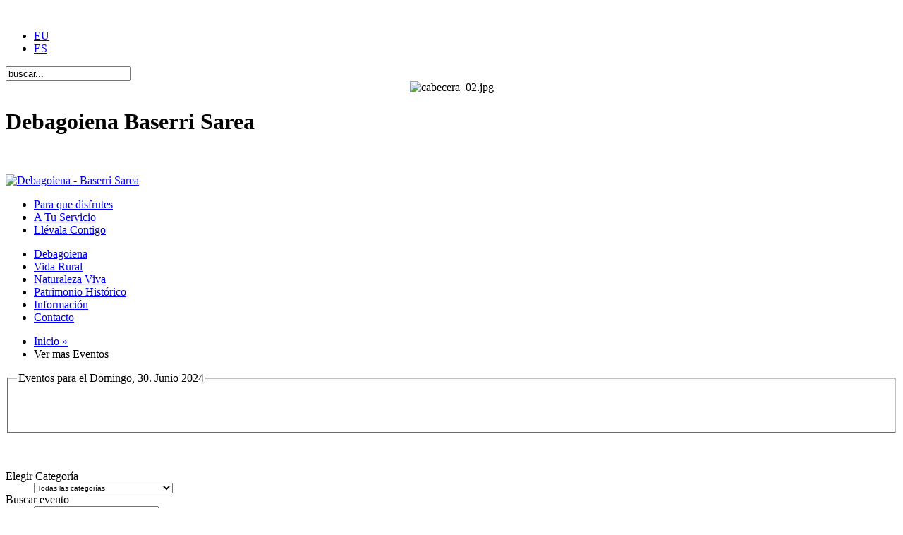

--- FILE ---
content_type: text/html; charset=utf-8
request_url: http://www.baserrisarea.com/es/ekintzak-ikusi/daylistevents/2024/06/30
body_size: 7506
content:
<!DOCTYPE html PUBLIC "-//W3C//DTD XHTML 1.0 Transitional//EN" "http://www.w3.org/TR/xhtml1/DTD/xhtml1-transitional.dtd">
<html xmlns="http://www.w3.org/1999/xhtml" xml:lang="eu-es" lang="eu-es">
<head>
	  <base href="http://www.baserrisarea.com/" />
  <meta http-equiv="content-type" content="text/html; charset=utf-8" />
  <meta name="robots" content="index, follow" />
  <meta name="keywords" content="debagoiena, comarca de debagoiena, valle de debagoiena, municipios debagoiena, lugares de interes debagoiena, turismo debagoiena." />
  <meta name="title" content="Debagoiena Baserri Sarea | Ver mas Eventos" />
  <meta name="google-site-verification" content="1IfbZoHbhd5gGRL3aJG62yXoQn82laiXdMU2dTERt5g" />
  <meta name="description" content="Debagoiena | Debagoiena eskualdea Gipuzkoan kokatuta dago. Ikus eta goza itzazu Debagoieneko natura eta interesdun puntuak. Eskualdea 8 herrik osatzen dute." />
  
  <title>Debagoiena Baserri Sarea | Ver mas Eventos</title>
  <link href="/templates/j960/favicon.ico" rel="shortcut icon" type="image/x-icon" />
  <link rel="stylesheet" href="/media/system/css/modal.css" type="text/css" />
  <link rel="stylesheet" href="http://www.baserrisarea.com/templates/j960/css/k2.css" type="text/css" />
  <link rel="stylesheet" href="/templates/j960/html/com_jevents/alternative/assets/css/events_css.css" type="text/css" />
  <link rel="stylesheet" href="/media/com_acymailing/css/module_default.css" type="text/css" />
  <link rel="stylesheet" href="/modules/mod_stalker/assets/css/stalker.css" type="text/css" />
  <link rel="stylesheet" href="/components/com_jevents/assets/css/dashboard.css" type="text/css" />
  <link rel="stylesheet" href="/modules/mod_jflanguageselection/tmpl/mod_jflanguageselection.css" type="text/css" />
  <script type="text/javascript" src="/media/system/js/mootools.js"></script>
  <script type="text/javascript" src="/media/system/js/modal.js"></script>
  <script type="text/javascript" src="http://www.baserrisarea.com/components/com_k2/js/k2.js"></script>
  <script type="text/javascript" src="/components/com_jevents/assets/js/view_detail.js"></script>
  <script type="text/javascript" src="/media/com_acymailing/js/acymailing_module.js"></script>
  <script type="text/javascript" src="/components/com_jevents/assets/js/calendar11.js"></script>
  <script type="text/javascript" src="/modules/mod_jevents_filter/mod_jevents_filter.js"></script>
  <script type="text/javascript">

		window.addEvent('domready', function() {

			SqueezeBox.initialize({});

			$$('a.modal').each(function(el) {
				el.addEvent('click', function(e) {
					new Event(e).stop();
					SqueezeBox.fromElement(el);
				});
			});
		});var K2RatingURL = 'http://www.baserrisarea.com/';<!--
					var acymailing = Array();
					acymailing['NAMECAPTION'] = 'Nombre';
					acymailing['NAME_MISSING'] = 'Escriba su nombre, por favor.';
					acymailing['EMAILCAPTION'] = 'E-mail';
					acymailing['VALID_EMAIL'] = 'Escriba su e-mail.';
					acymailing['ACCEPT_TERMS'] = 'Por favor, consulte los Términos y Condiciones';
					acymailing['CAPTCHA_MISSING'] = 'Por favor ingrese el código de seguridad de la imagen';
					acymailing['NO_LIST_SELECTED'] = 'Please select the lists you want to subscribe to';
			//-->try {JeventsFilters.filters.push({id:'category_fv',value:0});} catch (e) {}
JeventsFilters.filters.push({id:'search_fv',value:''});window.addEvent('domready', function() {
				new NewCalendar({ startdate_fvs1 :  "Y-m-d"},{
					direction:0, 
					classes: ["dashboard"],
					draggable:true,
					navigation:2,
					tweak:{x:0,y:-75},
					offset:1,
					range:{min:2015,max:2018},
					months:["Enero",
					"Febrero",
					"Marzo",
					"Abril",
					"Mayo",
					"Junio",
					"Julio",
					"Agosto",
					"Septiembre",
					"Octubre",
					"Noviembre",
					"Diciembre"
					],
					days :["Domingo",
					"Lunes",
					"Martes",
					"Miércoles",
					"Jueves",
					"Viernes",
					"Sábado"
					], 
					onHideComplete : function () { $("startdate_fvs1").form.submit()},					
				});
			});
  </script>
  <link href="http://www.baserrisarea.com/index.php?option=com_jevents&amp;task=modlatest.rss&amp;format=feed&amp;type=rss&amp;Itemid=106&amp;modid=0"  rel="alternate"  type="application/rss+xml" title="JEvents - RSS 2.0 Feed" />
  <link href="http://www.baserrisarea.com/index.php?option=com_jevents&amp;task=modlatest.rss&amp;format=feed&amp;type=atom&amp;Itemid=106&amp;modid=0"  rel="alternate"  type="application/rss+xml" title="JEvents - Atom Feed" />
  

	<meta http-equiv="Content-Type" content="text/html;charset=utf-8" />
  <link rel="stylesheet" href="/templates/j960/css/reset.css" type="text/css" />
  <link rel="stylesheet" href="/templates/j960/css/text.css" type="text/css" />
  <link rel="stylesheet" href="/templates/j960/css/960.css" type="text/css" />
  <link rel="stylesheet" href="/templates/j960/css/template_css.css" type="text/css" />
  <link rel="stylesheet" href="/templates/j960/css/denda.css" type="text/css" />

  <!--[if IE]>
  <link rel="stylesheet" href="/templates/j960/css/template_css_ie.css" type="text/css" />
  <![endif]-->

   <!--[if IE 7]>
  <link rel="stylesheet" href="/templates/j960/css/template_css_ie7.css" type="text/css" />
  <![endif]-->

<link rel="stylesheet" type="text/css" href="/templates/j960/css/cookieconsent.min.css" />
<script src="/templates/j960/js/cookieconsent.min.js"></script>
<script>
window.addEventListener("load", function(){
window.cookieconsent.initialise({
  "palette": {
    "popup": {
      "background": "#587E17",
      "text": "#ffffff"
    },
    "button": {
      "background": "#000000",
      "text": "#ffffff"
    }
  },
  "theme": "classic",
  "position": "bottom",
  "content": {
    "message": "Este sitio web utiliza Cookies propias y de terceros de análisis para recopilar información con la finalidad de mejorar nuestros servicios, así como para el análisis de su navegación. Si continua navegando, supone la aceptación de la instalación de las mismas. El usuario tiene la posibilidad de configurar su navegador pudiendo, si así lo desea, impedir que sean instaladas en su disco duro, aunque deberá tener en cuenta que dicha acción podrá ocasionar dificultades de navegación de la página web",
    "dismiss": "Aceptar",
    "link": "Más información",
    "href": "/es/2020-01-07-15-36-54/209-oineko-datuak/1537-cookien-politika"
  }
})});
</script>
</head>

<body>
	<div class="container_16">
        <div class="grid_16">
			
      ﻿<div id="jflanguageselection"><ul class="jflanguageselection"><li><a href="http://www.baserrisarea.com/ekintzak-ikusi/daylistevents/2024/06/30" ><span lang="eu" xml:lang="eu">EU</span></a></li><li id="active_language"><a href="http://www.baserrisarea.com/es/ekintzak-ikusi/daylistevents/2024/06/30" ><span lang="es" xml:lang="es">ES</span></a></li></ul></div><!--JoomFish V2.1.7 (Dafad)-->
<!-- &copy; 2003-2011 Think Network, released under the GPL. -->
<!-- More information: at http://www.joomfish.net -->

    </div>
    		<div class="grid_16 header">

				<!--buscador, registro y acceso-->
		<div class="seekerLogin">

		<form action="/es/debagoiena" method="post">
	<div class="search buscador">
		<input name="searchword" id="mod_search_searchword" maxlength="20" alt="Buscar" class="inputbox buscador" type="text" size="20" value="buscar..."  onblur="if(this.value=='') this.value='buscar...';" onfocus="if(this.value=='buscar...') this.value='';" />	</div>
	<input type="hidden" name="task"   value="search" />
	<input type="hidden" name="option" value="com_search" />
	<input type="hidden" name="Itemid" value="73" />
</form>
		</div>
		<!--fin: buscador, registro y acceso-->
		

		<div align="center">
	<img src="/images/headers/cabecera_02.jpg" alt="cabecera_02.jpg"  /></div>

      <div class="titleSubtitle">
      <h1>
          Debagoiena Baserri Sarea      </h1>
      <p>
          <a href="http://www.webamoeba.co.uk/" target="_blank" style="color: white;">Una forma de vida</a>
      </p>
      </div>


      <!--LOGO-->
      <div id="logo">
      <!--LOGO-->
      		<div class="box moduletable">
						<a href="/index.php"><img src="/templates/j960/images/logoCastellano.png" alt="Debagoiena - Baserri Sarea" /></a>		</div>
	
      <!--fin: LOGO-->

      </div>
      <!--fin: LOGO-->

      <!--MENU CABECERA-->
       		<div class="box moduletable menuCabeceraContenidos">
						<ul class="menu menuCabeceraContenidos" id=" menuCabeceraContenidos"><li class="item70"><a href="/es/turismo-debagoiena/disfrutala"><span>Para que disfrutes</span></a></li><li class="item71"><a href="/es/comarca-de-debagoiena"><span>A Tu Servicio</span></a></li><li class=" last item72"><a href="/es/comprar-productos-de-debagoiena-baserri-sarea"><span>Llévala Contigo</span></a></li></ul>		</div>
	
      <!--fin: MENU CABECERA-->
		</div>

  <div class="clear"></div>
        <div class="grid_16">

      		<div class="box moduletable horiMnu">
						<ul class="menu horiMnu" id="horiMnu"><li class="item73"><a href="/es/valle-de-debagoeina"><span>Debagoiena</span></a></li><li class="item74"><a href="/es/vida-rural-comarca-debagoiena"><span>Vida Rural</span></a></li><li class="item76"><a href="/es/naturaleza-viva-comarca-debagoiena"><span>Naturaleza Viva</span></a></li><li class="item75"><a href="/es/patrimonio-historico-debagoiena"><span>Patrimonio Histórico</span></a></li><li class="item77"><a href="/es/informacion-de-la-comarca-debagoiena"><span>Información</span></a></li><li class=" last item78"><a href="/es/kontaktua-korp/1-kontaktatu-gurekin-turismoa"><span>Contacto</span></a></li></ul>		</div>
	

     
      <!--BREADCRUMB-->
      		<div class="box moduletablebreadcrumb">
						<ul class="breadcrumbs pathway">
<li><a href="http://www.baserrisarea.com/" class="pathway">Inicio &raquo;</a></li><li>Ver mas Eventos</li></ul>
		</div>
	
      <!--fin: BREADCRUMB-->
    		    </div>
    <div class="clear"></div>
    
    
        <div class="grid_12">
    
        
        <fieldset><legend class="ev_fieldset">Eventos para el Domingo, 30. Junio 2024</legend><br />
<dl class="ev_table">

</dl><br />
</fieldset><br /><br />



	
	

		<div class="grid_4">
		
		</div>

		<div class="grid_4">
		
		</div>
		<div class="grid_4">
		
		</div>
		<div class="grid_12">
				<div class="box moduletable">
							<div class="calendarFilter">
	<form action="/es/ekintzak-ikusi/monthcalendar/2024/06/30" id="jeventspost" name="jeventspost" method="post">
	<dl>
	<dt>Elegir Categoría</dt><dd><select name="category_fv" id="category_fv" onchange="submit(this.form)" style="font-size:10px;"><option value="0"  selected="selected">Todas las categorías</option><option value="122" >Auzolokalak=>Zubillaga</option><option value="121" >Auzolokalak=>Zañartu</option><option value="120" >Auzolokalak=>Urrexola</option><option value="119" >Auzolokalak=>Uribarri (Oñati)</option><option value="118" >Auzolokalak=>Torreauzo</option><option value="117" >Auzolokalak=>Santxolopetegi</option><option value="116" >Auzolokalak=>Olabarrieta</option><option value="115" >Auzolokalak=>Murgia</option><option value="114" >Auzolokalak=>Lezesarri</option><option value="113" >Auzolokalak=>Larraña</option><option value="112" >Auzolokalak=>Goribar</option><option value="111" >Auzolokalak=>Garibai</option><option value="110" >Auzolokalak=>Garagaltza</option><option value="109" >Auzolokalak=>Berezao</option><option value="108" >Auzolokalak=>Araotz</option><option value="107" >Auzolokalak=>Arantzazu</option><option value="106" >Auzolokalak=>Landagunea</option><option value="105" >Auzolokalak=>Zarimutz</option><option value="104" >Auzolokalak=>Mendiola</option><option value="103" >Auzolokalak=>Mazmela</option><option value="102" >Auzolokalak=>Marin</option><option value="101" >Auzolokalak=>Lete</option><option value="100" >Auzolokalak=>Gellao</option><option value="99" >Auzolokalak=>Bolibar</option><option value="98" >Auzolokalak=>Apotzaga</option><option value="97" >Auzolokalak=>Uriarte</option><option value="96" >Auzolokalak=>Larragibel</option><option value="95" >Auzolokalak=>Isusigarra</option><option value="94" >Auzolokalak=>Goimendi</option><option value="93" >Auzolokalak=>Egotxeaga</option><option value="92" >Auzolokalak=>Asentzio</option><option value="91" >Auzolokalak=>Arrota</option><option value="90" >Auzolokalak=>Arantzeta</option><option value="89" >Auzolokalak=>Antzuategi</option><option value="88" >Auzolokalak=>Aixola</option><option value="87" >Auzolokalak=>Ubera</option><option value="86" >Auzolokalak=>San Juan</option><option value="85" >Auzolokalak=>San Anton</option><option value="84" >Auzolokalak=>Osintxu</option><option value="83" >Auzolokalak=>Murinondo</option><option value="82" >Auzolokalak=>Mekolalde</option><option value="81" >Auzolokalak=>Haritzetako San Miguel</option><option value="80" >Auzolokalak=>Harane</option><option value="79" >Auzolokalak=>Goiauzoa</option><option value="78" >Auzolokalak=>Elosua</option><option value="77" >Auzolokalak=>Elorregi</option><option value="76" >Auzolokalak=>Basalgo</option><option value="75" >Auzolokalak=>Azkarruntz</option><option value="74" >Auzolokalak=>Aldai Egia</option><option value="73" >Auzolokalak=>Agirre</option><option value="72" >Auzolokalak=>Zaldibar</option><option value="71" >Auzolokalak=>Uribarri (Arrasate)</option><option value="70" >Auzolokalak=>Udala</option><option value="69" >Auzolokalak=>San Andres</option><option value="68" >Auzolokalak=>Musakola</option><option value="67" >Auzolokalak=>Meatzerreka</option><option value="66" >Auzolokalak=>Gesalibar</option><option value="65" >Auzolokalak=>Garagartza</option><option value="64" >Auzolokalak=>Bedoña</option><option value="63" >Auzolokalak=>Oro</option><option value="62" >Auzolokalak=>Larrino</option><option value="61" >Auzolokalak=>Izurieta</option><option value="60" >Auzolokalak=>Goroeta</option><option value="59" >Auzolokalak=>Galartza (Aretxabaleta)</option><option value="58" >Auzolokalak=>Arkarazo</option><option value="57" >Auzolokalak=>Areantza</option><option value="56" >Auzolokalak=>Apotzaga-Etxeberria</option><option value="55" >Auzolokalak=>Aozaratza</option><option value="54" >Auzolokalak=>Uzarraga</option><option value="53" >Auzolokalak=>Lizarraga</option><option value="52" >Auzolokalak=>Irimo Barrena</option><option value="51" >Auzolokalak=>Galartza (Antzuola)</option><option value="50" >Auzolokalak=>Basalde</option><option value="38" >Antzuola</option><option value="37" >Auzolokalak=>Irimo Goena</option><option value="41" >Aretxabaleta</option><option value="43" >Arrasate</option><option value="40" >Bergara</option><option value="42" >Auzolokalak=>Angiozar</option><option value="46" >Elgeta</option><option value="47" >Eskoriatza</option><option value="48" >Leintz-Gatzaga</option><option value="49" >Oñati</option><option value="36" >Auzolokalak</option></select></dd><dt><label class='evsearch_label' for='search_fv'>Buscar evento</label></dt><dd><input type='text' name='search_fv' id='search_fv'  class='evsearch'  value='' /></dd><dt>Con Instancias</dt><dd><select name="startdate_fvs0" id="startdate_fvs0" onchange="form.submit()" class="inputbox" size="1" ><option value="0" >¿Cuándo?</option><option value="1"  selected="selected">¿Sobre o después?</option><option value="-1" >¿Antes?</option></select><input type="text" name="startdate_fvs1" id="startdate_fvs1" value="2026-01-07" maxlength="10" size="12"  /><input type='hidden' name='startdate_fvs2' value='1'/></dd><dt>&nbsp;</dt>
	<dd> <input class="modfilter_button" type="submit" value="ok" /></dd>	</dl>
	</form>
	</div>
			</div>
	
		</div>

    </div>
        <div id="colDerecha">
    <div  class="grid_4">
    			<div class="box moduletable">
						<div id="cont_5f79904c7cd182090cdbd28477909542" class="eguraldia"><h3>El Tiempo</h3>
<span id="h_5f79904c7cd182090cdbd28477909542"><a id="a_5f79904c7cd182090cdbd28477909542" href="http://www.tiempo.com/bergara.htm" target="_blank" style="color:#000000;font-family:7;font-size:14px;"></a></span>
<script type="text/javascript" src="http://www.tiempo.com/wid_loader/5f79904c7cd182090cdbd28477909542"></script></div>		</div>
			<div class="box moduletable banner">
						<a href="/images/pdf/DebarroaERDERAZ.pdf"><img alt="guia_practica_rural" src="/images/stories/banner/guia_practica_rural.jpg" height="132" width="226" /></a>		</div>
			<div class="box moduletable banner">
						<a target="_blank" href="http://www.turismodebagoiena.com/index.php?lang=es"><img alt="debagoiena" src="/images/stories/banner/debagoiena.jpg" height="115" width="216" /></a>		</div>
			<div class="box moduletable banner">
						<a target="_blank" href="http://www.ahotsak.com/spanish/"><img alt="ahotsak" src="/images/stories/banner/ahotsak.jpg" height="115" width="216" /></a><br />		</div>
	
    </div>
    </div>
        <div class="clear"></div>

		
    

  <!--BOLETIN Y REDES SOCIALES-->
	<div class="grid_16 boletin">
			<div class="box moduletable boletin-div">
											<h3>Boletín</h3>
										<div class="acymailing_module boletin-div" id="acymailing_module_formAcymailing1">
	<div class="acymailing_fulldiv" id="acymailing_fulldiv_formAcymailing1"  >
		<form id="formAcymailing1" action="/es/ekintzak-ikusi/monthcalendar/2013/07/16" onsubmit="return submitacymailingform('optin','formAcymailing1')" method="post" name="formAcymailing1">
		<div class="acymailing_module_form" >
									<div class="acymailing_form">
			<!--<p>Boletín</p>-->
			<ul>
					<li class="onefield" id="field_name_formAcymailing1">								<span class="acyfield_name"><input id="user_name_formAcymailing1"  onfocus="if(this.value == 'Nombre') this.value = '';" onblur="if(this.value=='') this.value='Nombre';" class="inputbox" type="text" name="user[name]" size="15" value="Nombre" /></span>
							</li><li class="onefield" id="field_email_formAcymailing1">								<span class="acyfield_email"><input id="user_email_formAcymailing1"  onfocus="if(this.value == 'E-mail') this.value = '';" onblur="if(this.value=='') this.value='E-mail';" class="inputbox" type="text" name="user[email]" size="15" value="E-mail" /></span>
							</li><li class="terms" id="field_terms_formAcymailing1">				<input id="mailingdata_terms_formAcymailing1" class="checkbox" type="checkbox" name="terms"/><a class="modal" title="He leído y acepto la Política de Privacidad"  href="/index.php?option=com_content&amp;view=article&amp;tmpl=component&amp;id=45&amp;lang=es" rel="{handler: 'iframe', size: {x: 650, y: 375}}">He leído y acepto la Política de Privacidad</a>					</li>
										<li class="acysubbuttons">
												<input class="button subbutton" type="submit" value="Registro" name="Submit" onclick="try{ return submitacymailingform('optin','formAcymailing1'); }catch(err){alert('The form could not be submitted '+err);return false;}"/>
											</li>
				</ul>
				
				</div>
						<input type="hidden" name="ctrl" value="sub"/>
			<input type="hidden" name="task" value="notask"/>
			<input type="hidden" name="redirect" value="http%3A%2F%2Fwww.baserrisarea.com%2Fes%2Fekintzak-ikusi%2Fdaylistevents%2F2024%2F06%2F30"/>
			<input type="hidden" name="redirectunsub" value="http%3A%2F%2Fwww.baserrisarea.com%2Fes%2Fekintzak-ikusi%2Fdaylistevents%2F2024%2F06%2F30"/>
			<input type="hidden" name="option" value="com_acymailing"/>
						<input type="hidden" name="hiddenlists" value="5,4,3,2,1"/>
			<input type="hidden" name="acyformname" value="formAcymailing1" />
						<input type="hidden" name="Itemid" value="106"/>			</div>
		</form>
	</div>
	</div>		</div>
			<div class="box moduletable social-shared">
						<div id="modstalker">
 <div id="modstalkerright">
  <ul>
	<li class="rightnotext"><a href="http://www.facebook.com/profile.php?id=392963740737924" rel="nofollow" title="Facebook Page: 392963740737924" target="_blank"><img src="/media/stalker/icons/round/facebook.png" alt="Facebook Page: 392963740737924" width="32" height="32" id="FacebookPage" style="width:32px; height:32px;"  /></a></li>
	<li class="rightnotext"><a href="http://twitter.com/Baserrisarea" rel="nofollow" title="Twitter: Baserrisarea" target="_blank"><img src="/media/stalker/icons/round/twitter.png" alt="Twitter: Baserrisarea" width="32" height="32" id="Twitter" style="width:32px; height:32px;"  /></a></li>

	<li class="rightnotext"><a href="/eskualdea?format=feed" rel="nofollow" title="rss" target="_blank">
	<img src="/media/stalker/icons/round/rss.png" alt="" />
	</a></li>

	<li class="rightnotext" id="id_corr_baserri">
		<!-- JuanMa 121204: lo pongo en JS para evitar spam -->
		<script type="text/javascript">
			<!--
			var prefix = 'm&#97;&#105;lt&#111;:';
			var suffix = '';
			var attribs = ' rel="nofollow" title="email" target="_blank"';
			var path = 'hr' + 'ef' + '=';
			var corr_baserri = '&#105;nf&#111;' + '&#64;';
			corr_baserri += 'b&#97;s&#101;rr&#105;s&#97;r&#101;&#97;' + '&#46;' + 'c&#111;m';
			var cadTemp = '<a ' + path + '\'' + prefix + corr_baserri + suffix + '\'' + attribs;
			document.getElementById("id_corr_baserri").innerHTML=cadTemp + '><img src="/media/stalker/icons/round/email.png" alt="" /><\/a>';
			if (document.getElementById("id_corr_baserri_denda") && document.getElementById("id_corr_baserri_denda")!="undefined") document.getElementById("id_corr_baserri_denda").innerHTML=corr_baserri;
			//-->
		</script>

	</li>

  </ul>
 </div>
 <div class="clear"></div>
</div>

		</div>
	
	</div>
	<!--fin: BOLETIN Y REDES SOCIALES-->

				<div class="grid_8">
		            		<div class="box moduletablecontactoFooter">
						<a href="http://www.debagaraia.com"><img style="float: left;" alt="adr_logo" src="/images/stories/adr_logo.png" width="50" /></a>
<p><strong>Deba Garaia LGE</strong><br /> Urteaga, 21<br /> 20570 Bergara • Gipuzkoa<br /> Tel.: 943 76 25 47 • Fax: 943 76 02 94<br /> info@baserrisarea.com</p>
<br class="break" />		</div>
	
			        </div>
		<div class="grid_8">
		    		<div class="box moduletable kolabo">
											<h3>Colaboradores</h3>
										<p><a target="_blank" href="http://www.euskadi.net/r33-2220/es"><img alt="ej" src="/images/stories/ej.png" /></a><a target="_blank" href="http://www.gipuzkoa.net/index-c.html"><img alt="gfa" src="/images/stories/gfa.png" /></a><a target="_blank" href="http://www.debagoiena.com/"><img alt="mancomunidad" src="/images/stories/mancomunidad.png" /></a></p>		</div>
	
		    </div>
		
        <div class="grid_16">
        		<div class="box moduletable mnuPosicionamiento">
						<ul class="menu mnuPosicionamiento" id=" mnuPosicionamiento"><li class="item1"><a href="http://www.baserrisarea.com/"><span>Inicio</span></a></li><li class="item93"><a href="/es/erabilerraztasuna/209-oineko-datuak/1184-erabilerraztasuna"><span>Accesibilidad</span></a></li><li class="item92"><a href="/es/lege-oharra/209-oineko-datuak/1186-lege-oharra"><span>Aviso Legal</span></a></li><li class="item91"><a href="/es/erabiltzeko-baldintzak/209-oineko-datuak/1185-erabiltzeko-baldintzak"><span>Condiciones de Uso</span></a></li><li class="item94"><a href="/es/kontaktua-korp/1-kontaktatu-gurekin-turismoa"><span>Contacto</span></a></li><li class=" last item127"><a href="/es/2020-01-07-15-36-54/209-oineko-datuak/1537-cookien-politika"><span>Política de cookies</span></a></li></ul>		</div>
			<div class="box moduletable privado">
						<a href="/elkarlana/index.php?lang=es">ELKARLANA (Área Privada)</a>		</div>
			<div class="box moduletablecopyright">
						<p style="text-align: center;">ADR Deba Garaia</p>
<p style="text-align: center;">Gema Arrugaeta (Fotos Artísticas)</p>		</div>
	
    </div>
    <div class="clear"></div>
    
	</div>
  <script type="text/javascript">  
     var _gaq = _gaq || [];
    _gaq.push(['_setAccount', 'UA-31363953-1']);
    _gaq.push(['_trackPageview']);

    (function() {
      var ga = document.createElement('script'); ga.type = 'text/javascript'; ga.async = true;
      ga.src = ('https:' == document.location.protocol ? 'https://ssl' : 'http://www') + '.google-analytics.com/ga.js';
      var s = document.getElementsByTagName('script')[0]; s.parentNode.insertBefore(ga, s);
    })();
  </script>

</body>
</html>
